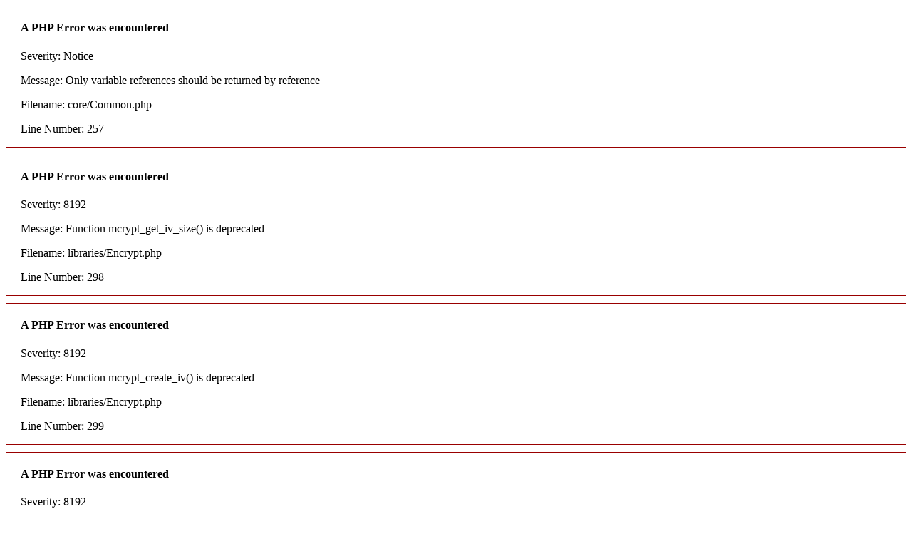

--- FILE ---
content_type: text/html; charset=utf-8
request_url: https://wgig.org/igf/cms/wks2014/index.php/proposal/view_public_duplicate/217
body_size: 2143
content:
<div style="border:1px solid #990000;padding-left:20px;margin:0 0 10px 0;">

<h4>A PHP Error was encountered</h4>

<p>Severity: Notice</p>
<p>Message:  Only variable references should be returned by reference</p>
<p>Filename: core/Common.php</p>
<p>Line Number: 257</p>

</div><div style="border:1px solid #990000;padding-left:20px;margin:0 0 10px 0;">

<h4>A PHP Error was encountered</h4>

<p>Severity: 8192</p>
<p>Message:  Function mcrypt_get_iv_size() is deprecated</p>
<p>Filename: libraries/Encrypt.php</p>
<p>Line Number: 298</p>

</div><div style="border:1px solid #990000;padding-left:20px;margin:0 0 10px 0;">

<h4>A PHP Error was encountered</h4>

<p>Severity: 8192</p>
<p>Message:  Function mcrypt_create_iv() is deprecated</p>
<p>Filename: libraries/Encrypt.php</p>
<p>Line Number: 299</p>

</div><div style="border:1px solid #990000;padding-left:20px;margin:0 0 10px 0;">

<h4>A PHP Error was encountered</h4>

<p>Severity: 8192</p>
<p>Message:  Function mcrypt_encrypt() is deprecated</p>
<p>Filename: libraries/Encrypt.php</p>
<p>Line Number: 300</p>

</div><div style="border:1px solid #990000;padding-left:20px;margin:0 0 10px 0;">

<h4>A PHP Error was encountered</h4>

<p>Severity: Warning</p>
<p>Message:  Cannot modify header information - headers already sent by (output started at /home/wgig/public_html/igf/cms/wks2014/system/core/Exceptions.php:185)</p>
<p>Filename: libraries/Session.php</p>
<p>Line Number: 674</p>

</div><html>
<head>
	<title>3D-printing and emerging issues</title>
	<style type="text/css">
		.tooltip {
		    background-color:#000;
		    border:1px solid #fff;
		    padding:10px 15px;
		    width:200px;
		    display:none;
		    color:#fff;
		    text-align:left;
		    font-size:16px;
		 
		    /* outline radius for mozilla/firefox only */
		    -moz-box-shadow:0 0 10px #000;
		    -webkit-box-shadow:0 0 10px #000;
		}
	</style>
	<script src="http://cdn.jquerytools.org/1.2.7/full/jquery.tools.min.js"></script>
	<script>
		$(document).ready(function(){
		$(".hastooltip").tooltip({
		 
		      // place tooltip on the right edge
		      position: "center right",
		 
		      // a little tweaking of the position
		      offset: [-2, 10],
		 
		      // use the built-in fadeIn/fadeOut effect
		      effect: "fade",
		 
		      // custom opacity setting
		      opacity: 1.0
		 
		      });
		});
	</script>
</head>
<body><style type="text/css">
table{width:61.8%;margin-left: auto;margin-right: auto;}
tr {
	background-color: #E4E4E4;
}
h1{text-align: center;color:#376C6C;font-family:"Arial Verdana",Sans-serif}
h2{text-align: center;font-size: 18px}
p.title{
	color: #376C6C;
	font-weight: bold;
}
</style>

<p><a href="javascript:window.history.go(-1);">Go back</a></p>

<h1>No. 217 3D-printing and emerging issues</h1>
<h2>Propose's Nationality:
	GERMANY</h2>
<h2>
	Proposer's Country of Residence:
	GERMANY</h2>
<h2>
	Nationality of Organisation
	GERMANY</h2>

<table>
	<tr>
		<td>
			<p class="title">IGF 2014 sub theme that this workshop fall under</p>
			<p>
			Emerging Issues			</p>
		</td>
	</tr>
	<tr>
		<td>
			<p class="title">Description</p>
			<p>The emerging 3D-printing technology has the potential to transform our society for the better, but it also brings new challenges to the traditional approach to so called intellectual property. Laws and even concepts of investment protection for the immaterial goods collide with the possibility of 3D-printed manufacturing. Copyright, patents and industrial design protection are all getting challenged in a way that is similar to the introduction of digital copies through personal computing. We want to discuss the near future implications on the legal and technological infrastructure that needs to be addressed with the rapid implementation of 3D printing technologies.</p>
		</td>
	</tr>
	<tr>
		<td>
			<p class="title">Name(s) and stakeholder and organizational affiliation(s) of institutional co-organizer(s)</p>
			<p>Gregory Engels<br />
Civil Society/NGO<br />
Pirate Parties International<br />
<br />
Joonas Mäkinen<br />
Civil Society/NGO<br />
Electronic Frontier Finland</p>
		</td>
	</tr>
	<tr>
		<td>
			<p class="title">Has the proposer, or any of the co-organizers, organized an IGF workshop before?</p>
			<p>yes</p>
								<p class="title">The link to the workshop report</p>
					<p>http://pastebin.com/83tt9zFJ</p>
					</td>
	</tr>
	<tr>
		<td>
			<p class="title">Type of session</p>
			<p>
			Panel			</p>
		</td>
	</tr>
	<tr>
		<td>
			<p class="title">Duration of proposed session</p>
			<p>60 or 90 minutes</p>
		</td>
	</tr>
	<tr>
		<td>
			<p class="title">Subject matter #tags that describe the workshop</p>
			<p>#3dprinting, #emergence, #copyright, #patents, #industrialdesign</p>
		</td>
	</tr>
	<tr>
		<td>
			<p class="title">Names and affiliations (stakeholder group, organization) of speakers the proposer is planning to invite</p>
			<p>
				We are yet in the process of identifying and inviting the relevant experts.			</p>
		</td>
	</tr>
	<tr>
		<td>
			<p class="title">Name of Moderator(s)</p>
			<p>
				Gregory Engels			</p>
		</td>
	</tr>
	<tr>
		<td>
			<p class="title">Name of Remote Moderator(s)</p>
			<p>
				<i>No information provided</i>			</p>
		</td>
	</tr> 
	<tr>
		<td>
			<p class="title">Description of how the proposer plan to facilitate discussion amongst speakers, audience members and remote participants</p>
			<p>
				We will ask our invited speakers to provide short comments providing their perspective on the topic, and will then proceed with a moderated discussion that draws on the expertise and experience of the invited speakers as well as that of the audience members and remote participants. We will also include the opportunity for audience members and remote participants to pose questions for the invited speakers and others at the roundtable.			</p>
		</td>
	</tr>
	<tr>
		<td>
			<p class="title">Description of the proposer's plans for remote participation</p>
			<p>
				Advertise the session through mailing lists and social media; post details about topics in due course, and encourage remote participation.			</p>
		</td>
	</tr>
	<tr>
		<td>
			<p class="title">Background paper</p>
			<p>
				<i>No background paper provided</i>			</p>
		</td>
	</tr>
	<tr>
		<td>
			<p class="title">Brief substantive summary of the workshop and presentation of the main issues that were raised during the discussions</p>
			<p>
				<i>No information provided</i>			</p>
		</td>
	</tr>
	<tr>
		<td>
			<p class="title">Conclusions drawn from the workshop and possible follow up actions</p>
			<p>
				<i>No information provided</i>			</p>
		</td>
	</tr>
	<tr>
		<td>
			<p class="title">Estimation of the overall number of participants present at the workshop</p>
			<p>
				0			</p>
		</td>
	</tr>
	<tr>
		<td>
			<p class="title">Estimation of the overall number of women present at the workshop</p>
			<p>
				<i>No information provided</i>			</p>
		</td>
	</tr>
	<tr>
		<td>
			<p class="title">Extent to that the workshop discuss gender equality and/or women’s empowerment</p>
			<p>
				<i>No information provided</i>			</p>
		</td>
	</tr>
	<tr>
		<td>
			<p class="title">A brief summary of the discussions in case that the workshop addressed issues related to gender equality and/or women’s empowerment</p>
			<p>
				<i>No information provided</i>			</p>
		</td>
	</tr>
	<tr>
		<td>
			<p class="title">Reported by</p>
			<p>
				<i>No information provided</i>			</p>
		</td>
	</tr>
	<tr>
		<td>
			<p class="title">Workshop transcript</p>
			<p>
				<i>No transcript provided</i>			</p>
		</td>
	</tr>
	<tr>
		<td>
			<p class="title">Youtube video</p>
			<p>
				<i>No video provided</i>			</p>
		</td>
	</tr>
	<tr>
		<td>
			<p class="title">Attachments</p>
			<p>
				<i>No attachments provided</i>			</p>
		</td>
	</tr>
</table>

<p><a href="javascript:window.history.go(-1);">Go back</a></p></body>
</html>